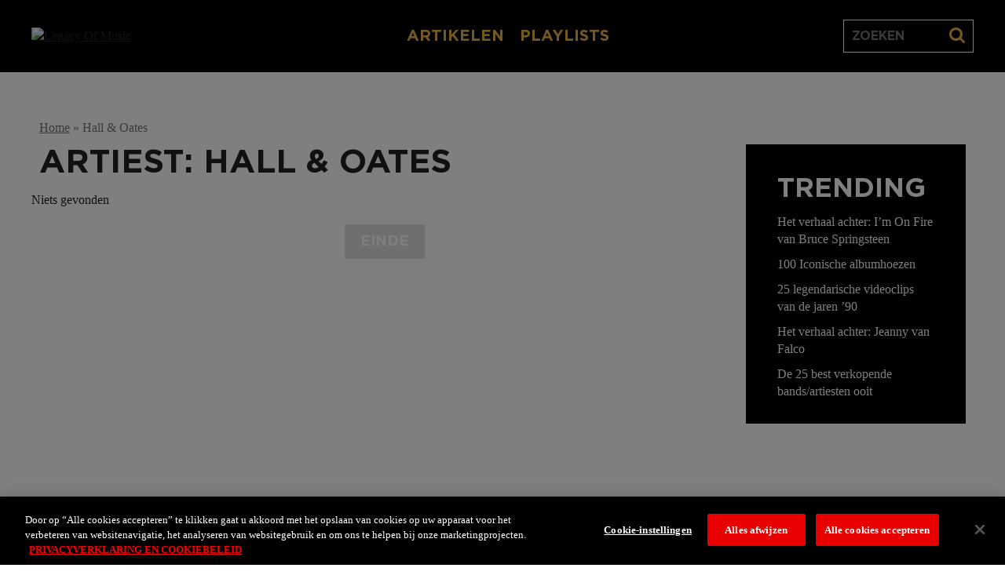

--- FILE ---
content_type: text/css
request_url: https://www.legacyofmusic.com/wp-content/themes/lom/assets/css/style.css
body_size: 7211
content:
ol ol ol,ol ol ol ol{padding:0 0 14px 16px}a,body,code,pre{color:#212121}:root,body,input,select,textarea{-moz-osx-font-smoothing:grayscale}.ulnone,ol,ul{list-style:none}.alm-load-more-btn,.alm-load-more-btn:hover,.btn,.btn:hover,.content-cats a:hover,.h3 a,.item-cnt a,.luisteren-item h3,.sb-trending a,.td-none-ul,.td-ul-none:hover{text-decoration:none}.alm-load-more-btn,.btn,.sb-genres a,blockquote,q{text-transform:uppercase}.comment-content img,.embed-container,.entry-content img,.widget img,embed,iframe,img,img.responsive,object{max-width:100%}.embed-container,.img-zoom,.slick-list{overflow:hidden}.img-zoom,.img-zoom img{-webkit-transform-style:preserve-3d}.img-zoom,.img-zoom img,.img-zoom:hover img{-webkit-backface-visibility:hidden;-moz-backface-visibility:hidden;-ms-backface-visibility:hidden}.h1,.h2,.h3,.h4,.h5,.h6,a,abbr,acronym,address,applet,article,aside,audio,b,big,blockquote,body,canvas,caption,center,cite,code,dd,del,details,dfn,div,dl,dt,em,embed,fieldset,figcaption,figure,footer,form,h1,h2,h3,h4,h5,h6,header,hgroup,html,i,iframe,img,ins,kbd,label,legend,li,mark,menu,nav,object,ol,output,p,pre,q,ruby,s,samp,section,small,span,strike,strong,sub,summary,sup,table,tbody,td,tfoot,th,thead,time,tr,tt,u,ul,var,video{margin:0;padding:0;border:0;font-size:100%;font:inherit;vertical-align:baseline}ol,ul{padding-left:14px}.block,.main-navigation li:hover>ul,.rwd-no,.slick-initialized .slick-slide,.slick-slide img,article,aside,details,figcaption,figure,footer,header,hgroup,menu,nav,section{display:block}blockquote:after,blockquote:before,q:after,q:before{content:"";content:none}table{border-collapse:collapse;border-spacing:0}.pointer,a[href],button,input[type=image],input[type=submit],label[for],select{cursor:pointer}hr{background-color:grey;color:grey;border:0;height:1px;margin-bottom:10px}@font-face{font-family:GothamBold88b3;src:url("../fonts/GothamBold88b3.eot");src:url("../fonts/GothamBold88b3.eot") format("embedded-opentype"),url("../fonts/GothamBold88b3.woff2") format("woff2"),url("../fonts/GothamBold88b3.woff") format("woff"),url("../fonts/GothamBold88b3.ttf") format("truetype"),url("../fonts/GothamBold88b3.svg#GothamBold88b3") format("svg")}:root,input,select,textarea{font-size:16px;font-weight:400;font-family:Georgia;line-height:140%;-webkit-font-smoothing:antialiased;font-smoothing:antialiased}.bold,.h5,b,h5,strong{font-weight:700}@media (min-width:320px) and (max-width:1199pxpx){:root,input,select,textarea{font-size:calc(16px + (16 - 16) * ((100vw - 320px) / (1199px - 320)))}}@media (min-width:1199pxpx){:root,input,select,textarea{font-size:16px}}.h1,h1{font-size:24px}.h2,h2{font-size:20px}.h3,h3{font-size:18px}.h4,h4{font-size:16px}.h5,h5{font-size:14px}.h6,h6{font-size:14px}@media screen and (min-width:320px){.h1,h1{font-size:calc(24px + 18 * ((100vw - 320px) / 879))}.h2,h2{font-size:calc(20px + 12 * ((100vw - 320px) / 879))}.h3,h3{font-size:calc(18px + 6 * ((100vw - 320px) / 879))}.h4,h4{font-size:calc(16px + 4 * ((100vw - 320px) / 879))}.h5,h5{font-size:calc(14px + 4 * ((100vw - 320px) / 879))}.h6,h6{font-size:calc(14px + 2 * ((100vw - 320px) / 879))}}@media screen and (min-width:1199px){.h1,h1{font-size:42px}.h2,h2{font-size:32px}.h3,h3{font-size:24px}.h4,h4{font-size:20px}.h5,h5{font-size:18px}.h6,h6{font-size:16px}}.h1,.h2,.h3,.h4,.h5,.h6,h1,h2,h3,h4,h5,h6{font-family:GothamBold88b3;text-transform:uppercase;clear:both;line-height:110%}.h1,.h2,h1,h2,p{margin-bottom:14px}.h2,h2{margin-bottom:2px}.h3,.h4,.h5,.h6,h3,h4,h5,h6{margin-bottom:0}.concerten-header .h1,.concerten-header h1,.home-releases-items .item-img,p:last-child{margin:0}.h2,p+h2{margin-top:28px}.ulnone,p.empty{margin:0;padding:0}p.empty{line-height:0}a{text-decoration:underline}a:active,a:focus,a:hover{text-decoration:none;-webkit-transition:.2s;-moz-transition:.2s;-ms-transition:.2s;-o-transition:.2s;transition:.2s}.italic,cite,em,i{font-style:italic}ol,ul{margin-bottom:22px}ul{list-style-type:disc}ol{list-style-type:decimal}ol ol{list-style:upper-alpha}ol ol ol{list-style:lower-roman}ol ol ol ol{list-style:lower-alpha}ol ol,ol ul,ul ol,ul ul{margin-bottom:0;padding:0 0 0 16px}sub,sup{font-size:70%;height:0;line-height:1;position:relative;vertical-align:baseline}sup{bottom:1ex}sub{top:.5ex}small{font-size:smaller}code,pre{font-family:consolas,courier,monospace;white-space:pre;background-color:#fff;border:1px solid #212121;padding:.5em;margin:20px 0}mark{padding:0 2px}blockquote,q{quotes:none;background:#373737;color:#fff;margin-left:-60px;margin-top:26px;margin-bottom:40px;font:italic 400 20px/26px Georgia;padding:10px 20px;border-left:10px solid #e30713}body{background:#fff;-webkit-font-smoothing:antialiased;font-smoothing:antialiased;text-rendering:optimizeLegibility;width:100%;min-height:100vh;display:flex;flex-direction:column}*{box-sizing:border-box;-moz-box-sizing:border-box}html{-webkit-text-size-adjust:100%;-ms-text-size-adjust:100%;height:100%}::selection{background:rgba(33,33,33,.1)}::moz-selection{background:rgba(33,33,33,.1)}.slick-list:focus,:focus{outline:0}.concerten-container .mix,.fadein,.nav-mobile,.rwd-yes,.shop-single-btn,.slick-arrow.slick-hidden,.slick-slide.slick-loading img{display:none}.alderlane{content:"Ontwerp website en webdevelopment (WordPress templates): © Alderlane, https://www.alderlane.ca/nl";flex:1 0 auto}.alm-load-more-btn,.btn{display:table;border:0}.btn-s{font:400 87.5%/100% GothamBold88b3;padding:9px 10px 7px}.alm-load-more-btn,.btn-m{font:400 112.5%/100% GothamBold88b3;padding:13px 20px}.btn-l{font:400 150%/100% GothamBold88b3;padding:13px 20px}.alm-load-more-btn,.btn-1{background:#e30713;color:#fff}.alm-load-more-btn:hover,.btn-1:hover,.content-cats a.categorie:hover{background:#ca0611;color:#fff}.btn-2{background:#e8b144;color:#fff}.btn-2:hover{background:#e5a82d;color:#fff}.btn-3{background:#212121;color:#fff}.breadcrumbs,.breadcrumbs a{color:#757575}.btn-3:hover{background:#2e2e2e;color:#fff}.page-container{padding:60px 0}.breadcrumbs-container{margin:0 10px}.breadcrumbs{margin-bottom:10px}.sb{padding-left:100px}.shop-extern{margin-bottom:30px;border:2px solid #e30713;padding:20px}.alm-load-more-btn,a img,img,img a{border:0}.sb-trending{background:#000;color:#fff;padding:40px 40px 20px;margin-bottom:40px}.h3,.sb-trending h3{color:#e8b144;font-size:212.5%;margin-bottom:16px}.sb-trending ul{list-style-type:none;padding:0;margin:0}.basic-yop-poll-container .basic-question-title,.sb-trending li{margin-bottom:10px}.sb-trending a{color:#fff}.footer-links a:hover,.h3 a:hover,.item-cnt a:hover,.luisteren-item h3,.sb-trending a:hover,.td-none-ul:hover,.td-ul-none{text-decoration:underline}.content-cats a,.footer-links a,.main-navigation a,.sb-genres a,.sb-genres a:hover{text-decoration:none}.artikelen-uitgelicht,.sb-genres,.sb-ook-leuk .item{margin-bottom:40px}.sb-genres a{background:#e30713;color:#fff;font:400 87.5%/100% GothamBold88b3;padding:8px 7px 6px;margin-right:5px;margin-top:5px;display:inline-block}.sb-genres a:hover{background:#ca0611;color:#fff}.sb-shop{background:#f4f4f4;margin-bottom:50px}.sb-shop-cnt{padding:25px}.h3,.sb-shop-cnt h3{font-size:212.5%;margin-bottom:4px}.sb-shop-cnt .btn{font-size:112.5%;padding-left:25px;position:relative;left:-25px}.sb-ook-leuk .h3.ook-leuk,.sb-ook-leuk h3.ook-leuk{text-align:right;color:#757575;margin-bottom:20px}.video-items{display:flex;flex-wrap:wrap;justify-content:space-between}.video-item{width:calc(100% / 2 - 20px)}.basic-yop-poll-container .basic-inner{padding:20px!important}.basic-yop-poll-container .basic-answer,.basic-yop-poll-container .basic-question,.basic-yop-poll-container .basic-vote{margin:0!important}.basic-yop-poll-container .basic-vote a{text-transform:uppercase!important;font:400 112.5%/100% GothamBold88b3!important;padding:13px 20px!important;background:#e30713!important;color:#fff!important}.footer-copyright,.footer-links a,.footer-nb h3,.h3,.main-navigation a{text-transform:uppercase}.basic-yop-poll-container .basic-vote a:hover{background:#ca0611!important;color:#fff!important}.basic-yop-poll-container .basic-answers-results .progress{margin-top:0!important}.embed-container{position:relative;padding-bottom:56.25%;height:auto;margin-bottom:40px}.embed-container embed,.embed-container iframe,.embed-container object{position:absolute;top:0;left:0;width:100%;height:100%}.cf:after,.cf:before,.slick-track:after,.slick-track:before{content:"";display:table}.cf:after,.slick-track:after{clear:both}.container-12{margin-left:auto;margin-right:auto;width:1200px}.grid-1,.grid-10,.grid-11,.grid-12,.grid-2,.grid-3,.grid-4,.grid-5,.grid-6,.grid-7,.grid-8,.grid-9{display:inline;float:left;margin-left:10px;margin-right:10px;min-height:1px}.grid-1{width:calc(100% / 12 * 1 - 20px)}.grid-2{width:calc(100% / 12 * 2 - 20px)}.grid-3{width:calc(100% / 12 * 3 - 20px)}.grid-4{width:calc(100% / 12 * 4 - 20px)}.grid-5{width:calc(100% / 12 * 5 - 20px)}.grid-6{width:calc(100% / 12 * 6 - 20px)}.grid-7{width:calc(100% / 12 * 7 - 20px)}.grid-8{width:calc(100% / 12 * 8 - 20px)}.grid-9{width:calc(100% / 12 * 9 - 20px)}.grid-10{width:calc(100% / 12 * 10 - 20px)}.grid-11{width:calc(100% / 12 * 11 - 20px)}.grid-12{width:calc(100% / 12 * 12 - 20px)}.icon{display:inline-block;color:#212121;width:1em;height:1em;fill:currentColor}.icon-sm{font-size:150%;color:#212121;margin-left:5px}.icon-sm:hover{color:rgba(33,33,33,.9)}img{-ms-interpolation-mode:bicubic}.size-full,.size-large,img[class*=align],img[class*=attachment-],img[class*=wp-image-]{height:auto}img.header-image,img.size-full,img.size-large,img.wp-post-image{max-width:100%;height:auto}.alignleft{float:left;margin:0 15px 30px 0}.alignright,[dir=rtl] .slick-slide{float:right}.aligncenter{display:block;margin:0 auto 30px}.alignright{margin:0 0 30px 15px}.alignnone{float:none;display:block;margin:0 0 30px}img.responsive{width:100%;height:auto}.wp-caption{max-width:100%!important;width:100%!important}.header-container{background:#000;padding:25px 0}.concert-row,.header{display:flex;align-items:center}.logo,.subfooter-logo{width:180px}.navigation{flex-grow:1}.main-navigation ul{display:flex;justify-content:center}.main-navigation li{display:block;position:relative;float:left}.main-navigation a{color:#e8b144;font:400 125%/40px GothamBold88b3;display:block;padding:0 10px}.main-navigation a:hover{text-decoration:none;color:#fff}.footer a,.h1,.h2,.home-luisteren-container .h1,.home-luisteren-container .h2,.home-luisteren-container .h3,.home-luisteren-container a,.home-luisteren-container h2,.home-luisteren-container h3,.home-releases-container h2,.main-navigation .current-menu-ancestor>a,.main-navigation .current-menu-item>a,.main-navigation .current-page-ancestor>a,.main-navigation .current-page-item>a,.main-navigation a:focus,.main-navigation li:hover>a,.single-artikelen li.nav-artikel a,.single-luisteren li.nav-luisteren a,.single-releases li.nav-release a,.subfooter a,.subfooter-sm .icon-sm:hover,.tax-artikel_categorie li.nav-artikel a,.tax-artikel_hoofdcategorie li.nav-artikel a,.tax-release_categorie li.nav-release a{color:#fff}.zoeken,.zoeken-mobile{border:1px solid #fff;padding:7px 10px}.zoeken input[type=search],.zoeken-mobile input[type=search]{width:120px;background:0 0;border:0;padding:0;margin:0;color:#fff;font:400 100%/100% GothamBold88b3;text-transform:uppercase;position:relative;top:-2px}.zoeken input[type=submit],.zoeken-mobile input[type=submit]{-webkit-appearance:none;-moz-appearance:none;border:0;padding:0;margin:0;background-image:url("[data-uri]");background-color:transparent;background-repeat:no-repeat;background-position:center;width:20px;height:20px;position:relative;top:2px}.subfooter{background:#000;color:#fff;padding:20px 0}.footer-cols,.subfooter-cols{display:flex}.subfooter-col-1{width:50%;padding-right:10px}.footer-col-2,.subfooter-col-2{width:50%;padding-left:10px}.subfooter-sm{display:flex;margin-left:50%;height:100%;align-items:center}.subfooter-sm .icon-sm{color:#e8b144;margin:0 10px 0 0;display:block}.home-artikelen-meer .item,.home-artikelen-meer .sb-trending,.home-releases-items .item{width:calc(100% / 4);margin:10px}.footer{background:#212121;color:#fff;padding:35px 0}.footer-col-1,.home-artikel-uitgelicht:first-child{padding-right:10px}.footer-col-1{width:50%;display:flex;flex-direction:column}.footer-nb h3,.h3{font:400 150%/100% GothamBold88b3;color:#fff;margin-bottom:14px}.footer-copyright{font:400 62.5%/14px GothamBold88b3;color:#fff;margin-top:auto}.footer-links{display:flex;flex-wrap:wrap}.footer-links span{display:block;width:50%}.footer-links a{width:50%;font-family:GothamBold88b3}.h1,.h2,.home h2{font-size:550%;line-height:90%}.home-meer{display:flex;align-items:center;justify-content:center}.home-artikelen-container{padding-bottom:70px}.home-artikelen-uitgelicht{display:flex;margin-bottom:50px}.home-artikel-uitgelicht{width:50%}.home-artikel-uitgelicht:last-child{padding-left:10px}.home-artikelen-meer{display:flex;margin:0 -10px 50px}.home-artikelen-meer .sb-trending{padding:30px 30px 20px}.home-luisteren-container,.home-releases-container{background:#212121;padding:70px 0}.home-releases-items{margin:0 -10px 50px}.home-releases-items .item{background:#fff}.home-releases-items .item-cnt{padding:20px}.home-luisteren-container .luisteren-item{width:calc(100% / 3);color:#fff}.home-concerten-container{background:#f4f4f4;padding:70px 0}.home-concerten-container .home-meer{justify-content:flex-start}.home-concerten{margin:0 0 50px}.home-nieuwsbrief-container{padding:70px 0;background:#000;color:#fff}.h1,.h2,.home-nieuwsbrief-container h2{color:#fff;margin-bottom:8px}.home-nieuwsbrief-container .btn{margin-top:30px}.home-shop-container{padding:70px 0 10px}.home-shop-cols{display:flex;justify-content:space-evenly}.home-shop-col-1{width:calc(100% / 3 * 1);padding-right:50px;display:flex;flex-direction:column;justify-content:center}.h3,.home-shop-col-1 h3{font-size:212.5%}.content-cats a,.controls input[type=text]{font:400 87.5%/100% GothamBold88b3;text-transform:uppercase}.h1,.h2,.home-shop-col-1 h2{margin-bottom:8px}.home-shop-col-1 .btn{margin-top:32px}.home-shop-col-2-3{width:calc(100% / 3 * 2);display:flex}.home-shop-col-2{width:calc(100% / 2);padding-right:10px}.home-shop-col-3{width:calc(100% / 2);padding-left:10px}.slick-slider{position:relative;display:block;box-sizing:border-box;-webkit-touch-callout:none;-webkit-user-select:none;-khtml-user-select:none;-moz-user-select:none;-ms-user-select:none;user-select:none;-ms-touch-action:pan-y;touch-action:pan-y;-webkit-tap-highlight-color:transparent}.slick-list,.slick-track{position:relative;display:flex}.slick-list{margin:0;padding:0}.slick-list.dragging{cursor:pointer;cursor:hand}.slick-slider .slick-list,.slick-slider .slick-track{-webkit-transform:translate3d(0,0,0);-moz-transform:translate3d(0,0,0);-ms-transform:translate3d(0,0,0);-o-transform:translate3d(0,0,0);transform:translate3d(0,0,0)}.slick-track{left:0;top:0;margin-left:auto;margin-right:auto}.slick-loading .slick-slide,.slick-loading .slick-track{visibility:hidden}.slick-slide{float:left;height:100%;min-height:1px;display:none}.slick-slide.dragging img{pointer-events:none}.slick-vertical .slick-slide{display:block;height:auto;border:1px solid transparent}.slick-next,.slick-prev{border:0;position:absolute;top:calc(50% - 28px);z-index:100;width:36px;height:56px;padding:0;background-color:transparent;background-repeat:no-repeat;background-position:center;background-size:100%;text-indent:100vw;overflow:hidden}.concert,.content-cnt{border-bottom:1px solid #212121}.slick-next:hover,.slick-prev:hover{opacity:.8}.slick-prev{background-image:url("[data-uri]");left:-45px}.slick-next{background-image:url("[data-uri]");right:-45px}.content-img,.item-img{position:relative;margin-bottom:15px}.content-cats-top,.item-cats{position:absolute;left:0;bottom:0}.content-cats a{color:#fff;padding:8px 7px 6px;margin-right:1px;margin-top:1px;display:inline-block}.content-cats a.categorie{background:#e30713}.content-cats a.genre{background:#000}.content-cats a.genre:hover{background:#0d0d0d;color:#fff}.content-data{font:400 75%/100% GothamBold88b3;text-transform:uppercase;margin-bottom:50px}.content-cats-bottom,.content-cnt,.content-terug,.luisteren-playlist,.reacties{margin-bottom:20px}.content-data span{margin-right:10px}.content-data span span{color:#757575;margin:0}.reacties{padding:30px;background:#f4f4f4}.img-zoom img{transition:.2s ease-in;filter:brightness(1);-webkit-filter:brightness(1);-moz-filter:brightness(1);-o-filter:brightness(1);-ms-filter:brightness(1);-webkit-transition:.2s ease-in;-moz-transition:.2s ease-in;-ms-transition:.2s ease-in;-o-transition:.2s ease-in}.img-zoom:hover img{transform:scale(1.05);transform-origin:50% 50%;filter:brightness(1.1);-webkit-filter:brightness(1.1);-moz-filter:brightness(1.1);-o-filter:brightness(1.1);-ms-filter:brightness(1.1);-webkit-transition:.2s ease-in;-moz-transition:.2s ease-in;-ms-transition:.2s ease-in;-o-transition:.2s ease-in;transition:.2s ease-in;-webkit-transform-style:preserve-3d}.alm-reveal,.luisteren-items{display:flex;flex-wrap:wrap;margin:0 -10px}.alm-reveal .item{width:calc(100% / 4);padding:10px}.archive .alm-reveal .item,.search-results .alm-reveal .item{width:calc(100% / 3)}.archive-description{margin-bottom:30px}.alm-btn-wrap{margin-top:20px;display:flex;justify-content:center}.alm-load-more-btn.done{background:#636363;opacity:.2}.alm-load-more-btn.done:hover{cursor:not-allowed}.luisteren-item{width:calc(100% / 2);padding:10px;margin-bottom:20px}.luisteren-item .embed-container{margin:30px 0;min-height:40vh}.luisteren-item .embed-container iframe,.luisteren-playlist iframe{border-radius:0!important}.concert{padding-bottom:5px;margin-bottom:5px;width:100%}.concert:last-child{border:0;margin:0}.concert-datum{width:160px;flex-basis:15%}.concert-artiest{font-weight:700;flex-basis:45%;flex-grow:1}.concert-locatie{flex-basis:30%}.concert-tickets{margin-left:auto}.concerten-container .fail-message{opacity:0;height:0;pointer-events:none;-webkit-transition:150ms;-moz-transition:150ms;transition:150ms}.concerten-container .fail-message span{display:block;margin-bottom:10px}.concerten-container .fail-message:before{content:"";display:inline-block;vertical-align:middle;height:100%}.concerten-container.fail .fail-message{opacity:1;pointer-events:auto}.concerten-header{display:flex;justify-content:space-between;margin-bottom:20px}.concert-filter{background:#e9e9e9;display:flex;align-items:center}.concert-filter svg{fill:#757575;width:23px;height:auto;margin-left:15px}.controls input[type=text]{border:0;margin:0;background:0 0;padding:12px 20px 8px 10px;width:270px}@media only screen and (min-width:960px) and (max-width:1199px){blockquote,q{margin-left:0}.page-container{padding:30px 0}.sb{padding:0}.sb-trending{padding:25px 25px 15px},.sb-ook-leuk .h3.ook-leuk,.sb-ook-leuk h3.ook-leuk{font-size:150%}.video-item{width:calc(100% / 2 - 10px)}.container-12{width:960px}.header-container{padding:15px 0}.header{padding:0 10px}.logo,.subfooter-logo{width:140px}.main-navigation a{font-size:110%}.footer-col-1,.subfooter-col-1{padding-left:10px}.footer-col-2,.subfooter-col-2{padding-right:10px}.h1,.h2,.home h2{font-size:380%}.slick-prev{left:20px}.slick-next{right:20px}}@media only screen and (min-width:720px) and (max-width:959px){.page-container{padding:30px 0}.sb{padding:0}.sb-shop-cnt,.sb-trending{padding:15px}.h3,.sb-shop h3,.sb-trending h3{font-size:140%}.sb-trending{margin-bottom:20px}.sb-shop-cnt .btn{padding-left:15px;left:-15px}.sb-ook-leuk .h3.ook-leuk,.sb-ook-leuk h3.ook-leuk{font-size:150%}.container-12{width:720px}.header-container{padding:15px 0}.header{padding:0 10px}.logo,.subfooter-logo{width:140px}.footer-col-1,.subfooter-col-1{padding-left:10px}.footer-col-2,.subfooter-col-2{padding-right:10px}.h1,.h2,.home h2{font-size:450%}.h3,.home .sb-trending h3{font-size:212.5%}.home-artikelen-meer .item{width:calc(100% / 3 - 20px);margin:10px}.home-artikelen-meer .sb-trending{width:100%;margin:10px 10px 0;padding:30px 30px 20px}.concert-datum{flex-basis:20%}}@media only screen and (max-width:959px){.icon-bars,span#showRightPush.active .icon-bars:hover{color:#fff;fill:#fff;stroke:#212121}blockquote,q{margin-left:0}.nav-mobile,.sm-mobile svg{display:block}.sm-mobile,.zoeken-mobile .search-form{display:flex}.icon-bars{font-size:24px;stroke-width:5px;paint-order:stroke}.icon-bars:hover,span#showRightPush.active .icon-bars{color:#e8b144;fill:#e8b144;stroke:#212121}span#showRightPush{position:fixed;top:20px;right:20px;z-index:10000}span#showRightPush:hover{cursor:pointer}.nav-mobile-header{padding:15px 20px;position:relative}.logo,.logo-mobile{width:140px}.subnav-mobile{position:absolute;right:22px;bottom:15px}.subnav-mobile .icon{color:#636363}.subnav-mobile .icon:hover{color:#212121}.nav-mobile-nav{padding:0 20px;margin-bottom:20px}.sm-mobile{margin-bottom:20px;padding:0 20px 0 15px}.sm-mobile .icon-sm{font-size:24px;color:#fff;margin:0 10px 0 0}.sm-mobile .icon-sm:hover{color:#e8b144}.nav-mobile-footer{margin-top:auto;padding:20px}.zoeken-mobile{padding:10px 10px 7px;margin-bottom:20px}.zoeken-mobile input[type=search]{width:unset;flex-grow:1}.zoeken-mobile input[type=submit]{top:-2px}.cbp-spmenu .nav-mobile-nav .current-menu-ancestor>a,.cbp-spmenu .nav-mobile-nav .current-menu-item>a,.cbp-spmenu .nav-mobile-nav .current-page-ancestor>a,.cbp-spmenu .nav-mobile-nav .current-page-item>a,.cbp-spmenu .nav-mobile-nav .current_page_item>a,.cbp-spmenu .nav-mobile-nav a:focus,.cbp-spmenu .nav-mobile-nav li:hover>a,.nb-mobile{color:#fff}.h3,.nb-mobile h3{margin-bottom:10px}.cbp-spmenu{position:fixed;-webkit-transition:.3s;-moz-transition:.3s;transition:.3s}.cbp-spmenu li.menu-item-has-children,.cbp-spmenu-push{position:relative}.cbp-spmenu ul.sub-menu,.navigation,.sm,.zoeken{display:none}.cbp-spmenu .nav-mobile-nav ul{padding:0;list-style-type:none}.cbp-spmenu .nav-mobile-nav ul.sub-menu{padding-left:20px}.cbp-spmenu .nav-mobile-nav ul.sub-menu a{padding:8px 0 4px}.cbp-spmenu .nav-mobile-nav a{color:#e8b144;text-transform:uppercase;display:block;text-decoration:none;padding:10px 0;font:400 20px/100% GothamBold88b3}.cbp-spmenu .nav-mobile-nav a:hover{text-decoration:none}.cbp-spmenu-vertical{width:80vw;height:100%;top:0;z-index:9999;background:#000;display:flex;flex-direction:column}.cbp-spmenu-right{right:-80vw}.cbp-spmenu-right.cbp-spmenu-open{right:0}.cbp-spmenu-push{overflow-x:hidden;right:0;left:0;-webkit-transition:.8s;-moz-transition:.8s;transition:.8s}.cbp-spmenu-push-toleft{left:-80vw;height:100%;overflow:hidden}.cbp-spmenu-push-toleft .alderlane,.cbp-spmenu-push-toleft .footer{opacity:.2}.cbp-spmenu-push-toleft .logo{opacity:0}.alm-reveal .item,.archive .alm-reveal .item,.search-results .alm-reveal .item{width:calc(100% / 2)}.video-item{width:100%}.header-container{padding:15px 0}.home-artikelen-meer{flex-wrap:wrap}.home-shop-col-1{width:50%;padding:0}.home-shop-col-2-3{width:50%;flex-direction:column;padding-left:50px}.home-shop-col-2,.home-shop-col-3{width:100%;padding:0}.home-shop-col-2{margin-bottom:20px}.slick-prev{left:20px}.slick-next{right:20px}.alm-reveal .item{padding:10px}}@media only screen and (max-width:959px) and (max-height:26.375em){.cbp-spmenu-vertical{font-size:90%;width:190px}.cbp-spmenu-left,.cbp-spmenu-push-toleft{left:-190px}.cbp-spmenu-right{right:-190px}.cbp-spmenu-push-toright{left:190px}}@media only screen and (max-width:719px){.alderlane,.footer-container{min-width:320px}.rwd-yes{display:block}.home-luisteren-container .luisteren-item:last-child,.rwd-no{display:none}.page-container{padding:20px 0}.sb{padding:0;margin-top:40px}.shop-extern{margin-top:30px}.sb-trending{margin-top:20px;margin-bottom:20px;padding:25px 25px 20px}.container-12{width:90%}.grid-1,.grid-10,.grid-11,.grid-12,.grid-2,.grid-3,.grid-4,.grid-5,.grid-6,.grid-7,.grid-8,.grid-9{width:100%;margin-left:0;margin-right:0}.icon-sm{font-size:32px;margin:0 5px}.subfooter-logo{width:140px}.luisteren-item .embed-container,.subfooter-sm{margin:0}.footer-col-1,.footer-nb{margin-bottom:20px}.concerten-header,.footer-cols,.footer-links{flex-direction:column}.footer-col-1{width:100%;padding:0}.footer-col-2{width:100%;padding:0}.footer-links a,.luisteren-item{width:100%}.footer-links span{margin-top:4px;width:100%;line-height:120%}.h1,.h2,.home h2{font-size:250%}.h3,.home .sb-trending h3{font-size:212.5%}.home-artikelen-container{padding:10px 0 30px}.home-artikelen-uitgelicht{flex-direction:column;margin:0}.home-artikel-uitgelicht{width:100%;margin-bottom:20px}.home-artikel-uitgelicht:first-child,.home-artikel-uitgelicht:last-child{padding:0}.home-artikelen-meer{margin:0 -10px 20px}.home-artikelen-meer .item{width:calc(100% / 2 - 20px);margin:10px}.home-artikelen-meer .sb-trending{width:calc(100% / 2 - 20px);margin:10px 10px 0;padding:20px}.h3,.home-artikelen-meer .sb-trending h3{font-size:150%}.home-luisteren-container .luisteren-item{width:calc(100% / 2)}.home-concerten-container,.home-luisteren-container,.home-nieuwsbrief-container,.home-releases-container{padding:30px 0}.home-shop-container{padding:30px 0 10px}.h3,.home-shop-col-1 h3{font-size:120%;margin-bottom:2px}.home-shop-col-2-3{padding-left:20px}.content-data{position:relative}.content-data span{display:block;margin-bottom:10px}.shop-single-btn{display:block;position:absolute;right:0;top:0}.concert-filter{margin-top:20px}.concert-filter svg{margin-left:8px}.concert{padding-bottom:10px;margin-bottom:10px}.concert-row{flex-direction:column;align-items:flex-start}.concert-artiest,.concert-datum,.concert-locatie,.concert-tickets{width:100%;flex-basis:100%}.concert-tickets{margin:4px 0 0}} .reacties .h3{color:#000;}

--- FILE ---
content_type: application/javascript
request_url: https://cdn.cookielaw.org/consent/f4359daa-e6d9-46e1-8b78-2bb23d70ef71/OtAutoBlock.js
body_size: 6563
content:
(function(){function q(a){var c=[],b=[],e=function(f){for(var g={},h=0;h<u.length;h++){var d=u[h];if(d.Tag===f){g=d;break}var l=void 0,k=d.Tag;var C=(k=-1!==k.indexOf("http:")?k.replace("http:",""):k.replace("https:",""),-1!==(l=k.indexOf("?"))?k.replace(k.substring(l),""):k);if(f&&(-1!==f.indexOf(C)||-1!==d.Tag.indexOf(f))){g=d;break}}return g}(a);return e.CategoryId&&(c=e.CategoryId),e.Vendor&&(b=e.Vendor.split(":")),!e.Tag&&D&&(b=c=function(f){var g=[],h=function(d){var l=document.createElement("a");
return l.href=d,-1!==(d=l.hostname.split(".")).indexOf("www")||2<d.length?d.slice(1).join("."):l.hostname}(f);return g=v.some(function(d){return d===h})?["C0004"]:g}(a)),{categoryIds:c,vsCatIds:b}}function w(a){return!a||!a.length||(a&&window.OptanonActiveGroups?a.every(function(c){return-1!==window.OptanonActiveGroups.indexOf(","+c+",")}):void 0)}function m(a,c){void 0===c&&(c=null);var b=window,e=b.OneTrust&&b.OneTrust.IsVendorServiceEnabled;b=e&&b.OneTrust.IsVendorServiceEnabled();return"Categories"===
r||"All"===r&&e&&!b?w(a):("Vendors"===r||"All"===r&&e&&b)&&w(c)}function n(a){a=a.getAttribute("class")||"";return-1!==a.indexOf("optanon-category")||-1!==a.indexOf("ot-vscat")}function p(a){return a.hasAttribute("data-ot-ignore")}function x(a,c,b){void 0===b&&(b=null);var e=a.join("-"),f=b&&b.join("-"),g=c.getAttribute("class")||"",h="",d=!1;a&&a.length&&-1===g.indexOf("optanon-category-"+e)&&(h=("optanon-category-"+e).trim(),d=!0);b&&b.length&&-1===g.indexOf("ot-vscat-"+f)&&(h+=" "+("ot-vscat-"+
f).trim(),d=!0);d&&c.setAttribute("class",h+" "+g)}function y(a,c,b){void 0===b&&(b=null);var e;a=a.join("-");b=b&&b.join("-");return-1===c.indexOf("optanon-category-"+a)&&(e=("optanon-category-"+a).trim()),-1===c.indexOf("ot-vscat-"+b)&&(e+=" "+("ot-vscat-"+b).trim()),e+" "+c}function z(a){var c,b=q(a.src||"");(b.categoryIds.length||b.vsCatIds.length)&&(x(b.categoryIds,a,b.vsCatIds),m(b.categoryIds,b.vsCatIds)||(a.type="text/plain"),a.addEventListener("beforescriptexecute",c=function(e){"text/plain"===
a.getAttribute("type")&&e.preventDefault();a.removeEventListener("beforescriptexecute",c)}))}function A(a){var c=a.src||"",b=q(c);(b.categoryIds.length||b.vsCatIds.length)&&(x(b.categoryIds,a,b.vsCatIds),m(b.categoryIds,b.vsCatIds)||(a.removeAttribute("src"),a.setAttribute("data-src",c)))}var u=JSON.parse('[{"Tag":"https://www.youtube.com/embed/Fj6MjDFD1Kw","CategoryId":["C0004"],"Vendor":null},{"Tag":"https://open.spotify.com/embed/track/5U1UqrvzDDj22eyFocTtmr","CategoryId":["C0004"],"Vendor":null},{"Tag":"https://open.spotify.com/embed/playlist/37i9dQZF1DWU0PtgYcHlPz","CategoryId":["C0004"],"Vendor":null},{"Tag":"https://open.spotify.com/embed/playlist/50S2K2qNTho1MXBBqb0bLQ","CategoryId":["C0004"],"Vendor":null},{"Tag":"https://open.spotify.com/embed/playlist/37i9dQZF1DZ06evO145Py0","CategoryId":["C0004"],"Vendor":null},{"Tag":"https://open.spotify.com/embed/album/70lmOB30JYEBL0tXNfAlA6","CategoryId":["C0004"],"Vendor":null},{"Tag":"https://open.spotify.com/embed/playlist/7i9qPBcuLq31lLFr8wfXgt","CategoryId":["C0004"],"Vendor":null},{"Tag":"https://open.spotify.com/embed/album/5B4PYA7wNN4WdEXdIJu58a","CategoryId":["C0004"],"Vendor":null},{"Tag":"https://open.spotify.com/embed/playlist/5bxcjrqJZ5XZUHTOuqb5kU","CategoryId":["C0004"],"Vendor":null},{"Tag":"https://open.spotify.com/embed/playlist/37i9dQZF1DZ06evO0sotPO","CategoryId":["C0004"],"Vendor":null},{"Tag":"https://www.youtube.com/embed/ZXeFnfqbh8w","CategoryId":["C0004"],"Vendor":null},{"Tag":"https://open.spotify.com/embed/playlist/0IEqHTGpp1cM6ZdwV67sAI","CategoryId":["C0004"],"Vendor":null},{"Tag":"https://open.spotify.com/embed/playlist/0H7WedYbxtkvT7Wq1BBkTE","CategoryId":["C0004"],"Vendor":null},{"Tag":"https://open.spotify.com/embed/playlist/37i9dQZF1DZ06evO170LJe","CategoryId":["C0004"],"Vendor":null},{"Tag":"https://www.youtube.com/embed/SFEewD4EVwU","CategoryId":["C0004"],"Vendor":null},{"Tag":"https://open.spotify.com/embed/playlist/16XAKxVMpGhvRT7np3bZgc","CategoryId":["C0004"],"Vendor":null},{"Tag":"https://open.spotify.com/embed/album/58NXIEYqmq5dQHg9nV9duM","CategoryId":["C0004"],"Vendor":null},{"Tag":"https://www.youtube.com/embed/z2-82K5P__Q","CategoryId":["C0004"],"Vendor":null},{"Tag":"https://www.youtube.com/embed/8gFCW3PHBws","CategoryId":["C0004"],"Vendor":null},{"Tag":"https://www.youtube.com/embed/UG3VcCAlUgE","CategoryId":["C0004"],"Vendor":null},{"Tag":"https://www.youtube.com/embed/Cv6tuzHUuuk","CategoryId":["C0004"],"Vendor":null},{"Tag":"https://www.youtube.com/embed/4fndeDfaWCg","CategoryId":["C0004"],"Vendor":null},{"Tag":"https://open.spotify.com/embed/playlist/37i9dQZF1DX50yT1VeARvT","CategoryId":["C0004"],"Vendor":null},{"Tag":"https://www.youtube.com/embed/Zi_XLOBDo_Y","CategoryId":["C0004"],"Vendor":null},{"Tag":"https://www.youtube.com/embed/P8JEm4d6Wu4","CategoryId":["C0004"],"Vendor":null},{"Tag":"https://www.youtube.com/embed/fMW5FwlBXWg","CategoryId":["C0004"],"Vendor":null},{"Tag":"https://open.spotify.com/embed/album/2pxi0viYZhGMU6nlFAzJcu","CategoryId":["C0004"],"Vendor":null},{"Tag":"https://open.spotify.com/embed/playlist/7tPE5ekVKwsl5bHKg31jSH","CategoryId":["C0004"],"Vendor":null},{"Tag":"https://open.spotify.com/embed/playlist/0cI2ZGloqkkISXypDGQVuf","CategoryId":["C0004"],"Vendor":null},{"Tag":"https://www.youtube.com/embed/R2gdC99R93A","CategoryId":["C0004"],"Vendor":null},{"Tag":"https://open.spotify.com/embed/album/4XJaXh57G3rZtAzqeVZSfn","CategoryId":["C0004"],"Vendor":null},{"Tag":"https://www.youtube.com/embed/fjyTCSirZrY","CategoryId":["C0004"],"Vendor":null},{"Tag":"https://open.spotify.com/embed/playlist/35XmTzZtVQQRQ7CGSHdxtP","CategoryId":["C0004"],"Vendor":null},{"Tag":"https://open.spotify.com/embed/playlist/1rqfUOM7dVvfSQ9TIT1fu5","CategoryId":["C0004"],"Vendor":null},{"Tag":"https://www.youtube.com/embed/lHDjDU3VTlE","CategoryId":["C0004"],"Vendor":null},{"Tag":"https://googleads.g.doubleclick.net/pagead/viewthroughconversion/716855806/","CategoryId":["C0004"],"Vendor":null},{"Tag":"https://open.spotify.com/embed/playlist/3XRsLcOyggVStB87R9JHxn","CategoryId":["C0004"],"Vendor":null},{"Tag":"https://open.spotify.com/embed/album/44Jg8c04OLxA7nH6xbuoXo","CategoryId":["C0004"],"Vendor":null},{"Tag":"https://open.spotify.com/embed/playlist/2kvR6it7AV0UoavOtuMjuf","CategoryId":["C0004"],"Vendor":null},{"Tag":"https://www.youtube.com/embed/UbxUSsFXYo4","CategoryId":["C0004"],"Vendor":null},{"Tag":"https://open.spotify.com/embed/playlist/4NcIio0rddjdskrRl1UIn3","CategoryId":["C0004"],"Vendor":null},{"Tag":"https://www.youtube.com/embed/N7FKAhIVD80","CategoryId":["C0004"],"Vendor":null},{"Tag":"https://open.spotify.com/embed/album/3oi9yHjFt6CF1Pi7IyRV31","CategoryId":["C0004"],"Vendor":null},{"Tag":"https://open.spotify.com/embed/playlist/37i9dQZF1DWZAkrucRF6Gq","CategoryId":["C0004"],"Vendor":null},{"Tag":"https://open.spotify.com/embed/album/3HkEkzu2j9K4c57uDvtqi3","CategoryId":["C0004"],"Vendor":null},{"Tag":"https://www.youtube.com/embed/JLvFbBR4XOg","CategoryId":["C0004"],"Vendor":null},{"Tag":"https://www.youtube.com/embed/E9-2sBo1T5s","CategoryId":["C0004"],"Vendor":null},{"Tag":"https://www.youtube.com/embed/zqNTltOGh5c","CategoryId":["C0004"],"Vendor":null},{"Tag":"https://open.spotify.com/embed/playlist/37i9dQZF1DX8f6VxHEcGCN","CategoryId":["C0004"],"Vendor":null},{"Tag":"https://open.spotify.com/embed/album/2ZxjVJSCfp2JYiN2Vrd7k6","CategoryId":["C0004"],"Vendor":null},{"Tag":"https://open.spotify.com/embed/album/1FyNZvJ6MHO01kl3ySMPdc","CategoryId":["C0004"],"Vendor":null},{"Tag":"https://open.spotify.com/embed/playlist/7xlDwVQTzgBlBJrWYg8UHk","CategoryId":["C0004"],"Vendor":null},{"Tag":"https://open.spotify.com/embed/playlist/37i9dQZF1DZ06evO0cnfP0","CategoryId":["C0004"],"Vendor":null},{"Tag":"https://open.spotify.com/embed/album/6jWde94ln40epKIQCd8XUh","CategoryId":["C0004"],"Vendor":null},{"Tag":"https://open.spotify.com/embed/playlist/37i9dQZF1DZ06evO3pcYKs","CategoryId":["C0004"],"Vendor":null},{"Tag":"https://www.youtube.com/embed/Qq4j1LtCdww","CategoryId":["C0004"],"Vendor":null},{"Tag":"https://www.youtube.com/embed/NMNgbISmF4I","CategoryId":["C0004"],"Vendor":null},{"Tag":"https://open.spotify.com/embed/playlist/2JRXnerNyzSs7W7eOpYvU3","CategoryId":["C0004"],"Vendor":null},{"Tag":"https://open.spotify.com/embed/album/2JmfwvRDitJlTUoLCkp61z","CategoryId":["C0004"],"Vendor":null},{"Tag":"https://www.youtube.com/embed/AzaTyxMduH4","CategoryId":["C0004"],"Vendor":null},{"Tag":"https://open.spotify.com/embed/playlist/4flRtDQURxL6P5CtLlPLtU","CategoryId":["C0004"],"Vendor":null},{"Tag":"https://www.youtube.com/embed/pv-XrJkUKY0","CategoryId":["C0004"],"Vendor":null},{"Tag":"https://www.youtube.com/embed/Nh6ZAZI06DM","CategoryId":["C0004"],"Vendor":null},{"Tag":"https://open.spotify.com/embed/playlist/37i9dQZF1DWYV2ImKlnbWK","CategoryId":["C0004"],"Vendor":null},{"Tag":"https://www.googletagmanager.com/gtag/js","CategoryId":["C0002"],"Vendor":null},{"Tag":"https://www.facebook.com/tr/","CategoryId":["C0004"],"Vendor":null},{"Tag":"https://open.spotify.com/embed/album/5mi6IbVDNVKpOO702ejPn6","CategoryId":["C0004"],"Vendor":null},{"Tag":"https://open.spotify.com/embed/album/3eFFfYM3KHrxhq09LDFUiG","CategoryId":["C0004"],"Vendor":null},{"Tag":"https://open.spotify.com/embed/playlist/3MdlWNCnTEGJDPxBlds5Dw","CategoryId":["C0004"],"Vendor":null},{"Tag":"https://www.youtube.com/embed/BAeIskxCnSc","CategoryId":["C0004"],"Vendor":null},{"Tag":"https://www.youtube.com/embed/bnVUHWCynig","CategoryId":["C0004"],"Vendor":null},{"Tag":"https://open.spotify.com/embed/playlist/4FtpuJQzyjtQZ1LZ4xfYV7","CategoryId":["C0004"],"Vendor":null},{"Tag":"https://open.spotify.com/embed/playlist/37i9dQZF1DZ06evO2UV7La","CategoryId":["C0004"],"Vendor":null},{"Tag":"https://www.youtube.com/embed/VMUz2TNMvL0","CategoryId":["C0004"],"Vendor":null},{"Tag":"https://open.spotify.com/embed/playlist/37i9dQZF1DZ06evO4gImLC","CategoryId":["C0004"],"Vendor":null},{"Tag":"https://open.spotify.com/embed/album/2u30gztZTylY4RG7IvfXs8","CategoryId":["C0004"],"Vendor":null},{"Tag":"https://open.spotify.com/embed/playlist/5DSH3KEuGZiqjBVP0sdd2s","CategoryId":["C0004"],"Vendor":null},{"Tag":"https://open.spotify.com/embed/album/4Yq1cfhJVXj7y6aEdaeksm","CategoryId":["C0004"],"Vendor":null},{"Tag":"https://www.youtube.com/embed/sQgd6MccwZc","CategoryId":["C0004"],"Vendor":null},{"Tag":"https://open.spotify.com/embed/show/3symIp74bMtj9EjzdgGkVA","CategoryId":["C0004"],"Vendor":null},{"Tag":"https://open.spotify.com/embed/playlist/37i9dQZF1DX6GiJlVeD6Ou","CategoryId":["C0004"],"Vendor":null},{"Tag":"https://open.spotify.com/embed/track/12LiUnumZMkhKJxhiivVXW","CategoryId":["C0004"],"Vendor":null},{"Tag":"https://open.spotify.com/embed/album/4u1LXToDGOdhDDf4c9zeqb","CategoryId":["C0004"],"Vendor":null},{"Tag":"https://www.youtube.com/embed/ExAM8D7cfbI","CategoryId":["C0004"],"Vendor":null},{"Tag":"https://www.youtube.com/embed/cOVUiqTN6eY","CategoryId":["C0004"],"Vendor":null},{"Tag":"https://www.youtube.com/embed/dluHzQhLcME","CategoryId":["C0004"],"Vendor":null},{"Tag":"https://open.spotify.com/embed/playlist/37i9dQZF1DZ06evO2WRi8g","CategoryId":["C0004"],"Vendor":null},{"Tag":"https://open.spotify.com/embed/playlist/37i9dQZF1DZ06evO1E9Idi","CategoryId":["C0004"],"Vendor":null},{"Tag":"https://open.spotify.com/embed/playlist/37i9dQZF1DX2MWC0R8IwhB","CategoryId":["C0004"],"Vendor":null},{"Tag":"https://open.spotify.com/embed/playlist/37i9dQZF1DZ06evO1T5zSU","CategoryId":["C0004"],"Vendor":null},{"Tag":"https://open.spotify.com/embed/album/2lBE8cmnrkKDvCOPhPVTNe","CategoryId":["C0004"],"Vendor":null},{"Tag":"https://www.youtube.com/embed/Gs069dndIYk","CategoryId":["C0004"],"Vendor":null},{"Tag":"https://open.spotify.com/embed/playlist/0h5xTXvziuxrU5P9790RQ8","CategoryId":["C0004"],"Vendor":null},{"Tag":"https://www.youtube.com/embed/FFOzayDpWoI","CategoryId":["C0004"],"Vendor":null},{"Tag":"https://open.spotify.com/embed/playlist/37i9dQZF1DX7F7SW1hU3P6","CategoryId":["C0004"],"Vendor":null},{"Tag":"https://www.youtube.com/embed/pojL_35QlSI","CategoryId":["C0004"],"Vendor":null},{"Tag":"https://open.spotify.com/embed/playlist/37i9dQZF1DXcw2d6L7MOvs","CategoryId":["C0004"],"Vendor":null},{"Tag":"https://www.youtube.com/embed/1TO48Cnl66w","CategoryId":["C0004"],"Vendor":null},{"Tag":"https://open.spotify.com/embed/playlist/37i9dQZF1DZ06evO1YSYO4","CategoryId":["C0004"],"Vendor":null},{"Tag":"https://open.spotify.com/embed/artist/0lZoBs4Pzo7R89JM9lxwoT","CategoryId":["C0004"],"Vendor":null},{"Tag":"https://www.youtube.com/embed/-qgpewMCVjs","CategoryId":["C0004"],"Vendor":null},{"Tag":"https://www.youtube.com/embed/3bjwGJOE5VM","CategoryId":["C0004"],"Vendor":null},{"Tag":"https://www.youtube.com/embed/O0jBwk71Qcw","CategoryId":["C0004"],"Vendor":null},{"Tag":"https://www.youtube.com/embed/HDA4pKe3pZ8","CategoryId":["C0004"],"Vendor":null},{"Tag":"https://open.spotify.com/embed/playlist/37i9dQZF1DWWm77sje6VSB","CategoryId":["C0004"],"Vendor":null},{"Tag":"https://open.spotify.com/embed/playlist/37i9dQZF1DZ06evO43F97r","CategoryId":["C0004"],"Vendor":null},{"Tag":"https://open.spotify.com/embed/playlist/6BJmms1ingN9r8KqHmPH8U","CategoryId":["C0004"],"Vendor":null},{"Tag":"https://www.youtube.com/embed/O7w765-TbjY","CategoryId":["C0004"],"Vendor":null},{"Tag":"https://www.google-analytics.com/analytics.js","CategoryId":["C0002"],"Vendor":null},{"Tag":"https://open.spotify.com/embed/album/5devPxQnSKVF2Ed0CVwQZh","CategoryId":["C0004"],"Vendor":null},{"Tag":"https://open.spotify.com/embed/album/7iwS1r6JHYJe9xpPjzmWqD","CategoryId":["C0004"],"Vendor":null},{"Tag":"https://open.spotify.com/embed/playlist/37i9dQZF1DZ06evO1Ljg6k","CategoryId":["C0004"],"Vendor":null},{"Tag":"https://open.spotify.com/embed/playlist/37i9dQZF1DZ06evO1dKt1e","CategoryId":["C0004"],"Vendor":null},{"Tag":"https://open.spotify.com/embed/playlist/1ihABpOAmMgUWM7tpHTObt","CategoryId":["C0004"],"Vendor":null},{"Tag":"https://www.youtube.com/embed/PIb6AZdTr-A","CategoryId":["C0004"],"Vendor":null},{"Tag":"https://open.spotify.com/embed/playlist/37i9dQZF1DX778RrCwiYGp","CategoryId":["C0004"],"Vendor":null},{"Tag":"https://open.spotify.com/embed/album/7nL9UERtRQCB5eWEQCINsh","CategoryId":["C0004"],"Vendor":null},{"Tag":"https://open.spotify.com/embed/playlist/37i9dQZF1DXc3KPAjGyPdm","CategoryId":["C0004"],"Vendor":null},{"Tag":"https://open.spotify.com/embed/playlist/4UyP3kTkMybnBo2LULlszD","CategoryId":["C0004"],"Vendor":null},{"Tag":"https://open.spotify.com/embed/playlist/37i9dQZF1DZ06evO1lChMs","CategoryId":["C0004"],"Vendor":null},{"Tag":"https://open.spotify.com/embed/playlist/1GhXKfVB6ECocQuEiJnhVv","CategoryId":["C0004"],"Vendor":null},{"Tag":"https://open.spotify.com/embed/album/62U7xIHcID94o20Of5ea4D","CategoryId":["C0004"],"Vendor":null},{"Tag":"https://www.youtube.com/embed/KEu8vdgO3CQ","CategoryId":["C0004"],"Vendor":null},{"Tag":"https://www.youtube.com/embed/N9s0l79R4Mo","CategoryId":["C0004"],"Vendor":null},{"Tag":"https://open.spotify.com/embed/playlist/37i9dQZF1DZ06evO4mizle","CategoryId":["C0004"],"Vendor":null},{"Tag":"https://www.youtube.com/embed/Wb0Jmy-JYbA","CategoryId":["C0004"],"Vendor":null},{"Tag":"https://www.youtube.com/embed/fDxzQJaA228","CategoryId":["C0004"],"Vendor":null},{"Tag":"https://www.youtube.com/embed/5KLruiHP8U8","CategoryId":["C0004"],"Vendor":null},{"Tag":"https://www.youtube.com/embed/1o4s1KVJaVA","CategoryId":["C0004"],"Vendor":null},{"Tag":"https://www.youtube.com/embed/CU3mc0yvRNk","CategoryId":["C0004"],"Vendor":null},{"Tag":"https://www.youtube.com/embed/djV11Xbc914","CategoryId":["C0004"],"Vendor":null},{"Tag":"https://open.spotify.com/embed/playlist/37i9dQZF1DWT1alfusUUiJ","CategoryId":["C0004"],"Vendor":null},{"Tag":"https://open.spotify.com/embed/playlist/4fN2Bzq1f8VU0C6ACR3ZxF","CategoryId":["C0004"],"Vendor":null},{"Tag":"https://open.spotify.com/embed/artist/6J7rw7NELJUCThPbAfyLIE","CategoryId":["C0004"],"Vendor":null},{"Tag":"https://www.youtube.com/embed/IUmnTfsY3hI","CategoryId":["C0004"],"Vendor":null},{"Tag":"https://www.youtube.com/embed/gIOijJfrHas","CategoryId":["C0004"],"Vendor":null},{"Tag":"https://open.spotify.com/embed/album/2ETuIwkPPqtr9NJo6GatJB","CategoryId":["C0004"],"Vendor":null},{"Tag":"https://www.youtube.com/embed/NF-kLy44Hls","CategoryId":["C0004"],"Vendor":null},{"Tag":"https://www.youtube.com/embed/Hat1Hc9SNwE","CategoryId":["C0004"],"Vendor":null},{"Tag":"https://open.spotify.com/embed/album/6FCzvataOZh68j8OKzOt9a","CategoryId":["C0004"],"Vendor":null},{"Tag":"https://open.spotify.com/embed/album/1ghzhhlGuTLCD790oXWJwX","CategoryId":["C0004"],"Vendor":null},{"Tag":"https://www.youtube.com/embed/uSstUyfotx8","CategoryId":["C0004"],"Vendor":null},{"Tag":"https://www.youtube.com/embed/HUO41TDicD0","CategoryId":["C0004"],"Vendor":null},{"Tag":"https://open.spotify.com/embed/playlist/37i9dQZF1DZ06evO1aWXLG","CategoryId":["C0004"],"Vendor":null},{"Tag":"https://connect.facebook.net/signals/config/177187799571943","CategoryId":["C0004"],"Vendor":null},{"Tag":"https://open.spotify.com/embed/playlist/37i9dQZF1DZ06evO0psrss","CategoryId":["C0004"],"Vendor":null},{"Tag":"https://www.youtube.com/embed/VdsPft_uaNg","CategoryId":["C0004"],"Vendor":null},{"Tag":"https://www.youtube.com/embed/36Srr08PN_Y","CategoryId":["C0004"],"Vendor":null},{"Tag":"https://open.spotify.com/embed/playlist/37i9dQZF1DZ06evO1lqJJ6","CategoryId":["C0004"],"Vendor":null},{"Tag":"https://open.spotify.com/embed/album/10v912xgTZbjAtYfyKWJCS","CategoryId":["C0004"],"Vendor":null},{"Tag":"https://www.youtube.com/embed/CICIOJqEb5c","CategoryId":["C0004"],"Vendor":null},{"Tag":"https://open.spotify.com/embed/playlist/37i9dQZF1DZ06evO1i8qVD","CategoryId":["C0004"],"Vendor":null},{"Tag":"https://open.spotify.com/embed/playlist/37i9dQZF1DX2oU49YwtXI2","CategoryId":["C0004"],"Vendor":null},{"Tag":"https://open.spotify.com/embed/show/42xagXCUDsFO6a0lcHoTlv","CategoryId":["C0004"],"Vendor":null},{"Tag":"https://open.spotify.com/embed/album/7K1EOtTcSNqcCRQx3IrmHW","CategoryId":["C0004"],"Vendor":null},{"Tag":"https://www.youtube.com/embed/u1xrNaTO1bI","CategoryId":["C0004"],"Vendor":null},{"Tag":"https://open.spotify.com/embed/playlist/37i9dQZF1DX4RSLqQFjOHY","CategoryId":["C0004"],"Vendor":null},{"Tag":"https://www.youtube.com/embed/YuCpTi0EtbU","CategoryId":["C0004"],"Vendor":null},{"Tag":"https://www.youtube.com/embed/izyZLKIWGiA","CategoryId":["C0004"],"Vendor":null},{"Tag":"https://open.spotify.com/embed/album/6IGjL4fBvvR4mZYYXhX7ey","CategoryId":["C0004"],"Vendor":null},{"Tag":"https://www.youtube.com/embed/bJ9r8LMU9bQ","CategoryId":["C0004"],"Vendor":null},{"Tag":"https://open.spotify.com/embed/album/1dnIwakpOczOb5cnRdNOFv","CategoryId":["C0004"],"Vendor":null},{"Tag":"https://open.spotify.com/embed/album/21jF5jlMtzo94wbxmJ18aa","CategoryId":["C0004"],"Vendor":null},{"Tag":"https://open.spotify.com/embed/track/7kjg2NCn3Zx70m1DFHSSGO","CategoryId":["C0004"],"Vendor":null},{"Tag":"https://www.youtube.com/embed/1X0h8LFrxZU","CategoryId":["C0004"],"Vendor":null},{"Tag":"https://open.spotify.com/embed/playlist/4gG136mtYdKBdAOFDgocpm","CategoryId":["C0004"],"Vendor":null},{"Tag":"https://open.spotify.com/embed/playlist/37i9dQZF1DZ06evO3k6Kvm","CategoryId":["C0004"],"Vendor":null},{"Tag":"https://www.youtube.com/embed/zSUHkWd44vU","CategoryId":["C0004"],"Vendor":null},{"Tag":"https://www.youtube.com/embed/HG7I4oniOyA","CategoryId":["C0004"],"Vendor":null},{"Tag":"https://open.spotify.com/embed/playlist/37i9dQZF1DX0Nb1cyWS6Tq","CategoryId":["C0004"],"Vendor":null},{"Tag":"https://open.spotify.com/embed/playlist/37i9dQZF1DX9DHKgiu5R9j","CategoryId":["C0004"],"Vendor":null},{"Tag":"https://open.spotify.com/embed/playlist/4X5VNz5tkUCeBom8IYfl8U","CategoryId":["C0004"],"Vendor":null},{"Tag":"https://www.youtube.com/embed/3M_Gg1xAHE4","CategoryId":["C0004"],"Vendor":null},{"Tag":"https://open.spotify.com/embed/album/3j7nicLAWXM0Fb08q9XGyf","CategoryId":["C0004"],"Vendor":null},{"Tag":"https://open.spotify.com/embed/playlist/0mkz40ZahTeC6y2klc527h","CategoryId":["C0004"],"Vendor":null},{"Tag":"https://www.youtube.com/embed/qM0zINtulhM","CategoryId":["C0004"],"Vendor":null},{"Tag":"https://www.youtube.com/embed/AZKcl4-tcuo","CategoryId":["C0004"],"Vendor":null},{"Tag":"https://www.youtube.com/embed/UEDkqOBhPis","CategoryId":["C0004"],"Vendor":null},{"Tag":"https://www.youtube.com/embed/sZfZ8uWaOFI","CategoryId":["C0004"],"Vendor":null},{"Tag":"https://open.spotify.com/embed/playlist/37i9dQZF1DX3BqHI5fuXWV","CategoryId":["C0004"],"Vendor":null},{"Tag":"https://open.spotify.com/embed/album/2ANVost0y2y52ema1E9xAZ","CategoryId":["C0004"],"Vendor":null},{"Tag":"https://open.spotify.com/embed/artist/4tZwfgrHOc3mvqYlEYSvVi","CategoryId":["C0004"],"Vendor":null},{"Tag":"https://open.spotify.com/embed/album/49wxyRrZTmuFLd2CsOai1G","CategoryId":["C0004"],"Vendor":null},{"Tag":"https://www.youtube.com/embed/1vhFnTjia_I","CategoryId":["C0004"],"Vendor":null},{"Tag":"https://open.spotify.com/embed/album/4Y8oukfqpJupRcCsHucO7J","CategoryId":["C0004"],"Vendor":null},{"Tag":"https://open.spotify.com/embed/album/6iOP7HgYAk3x5i19Os1d7v","CategoryId":["C0004"],"Vendor":null},{"Tag":"https://www.youtube.com/embed/ZdfQ-fruMdg","CategoryId":["C0004"],"Vendor":null},{"Tag":"https://www.youtube.com/embed/9lNH2HBxsn4","CategoryId":["C0004"],"Vendor":null},{"Tag":"https://open.spotify.com/embed/playlist/37i9dQZF1DWZbUTR2krEvE","CategoryId":["C0004"],"Vendor":null},{"Tag":"https://open.spotify.com/embed/playlist/37i9dQZF1DWTbTun7lwZ8T","CategoryId":["C0004"],"Vendor":null},{"Tag":"https://open.spotify.com/embed/album/0Tg76MY2wNK4j37iCb6qyH","CategoryId":["C0004"],"Vendor":null},{"Tag":"https://www.youtube.com/embed/eAfyFTzZDMM","CategoryId":["C0004"],"Vendor":null},{"Tag":"https://www.youtube.com/embed/aIXyKmElvv8","CategoryId":["C0004"],"Vendor":null},{"Tag":"https://www.youtube.com/embed/sOnqjkJTMaA","CategoryId":["C0004"],"Vendor":null},{"Tag":"https://open.spotify.com/embed/playlist/37i9dQZF1DXec50AjHrNTq","CategoryId":["C0004"],"Vendor":null},{"Tag":"https://www.youtube.com/embed/Ez8b2VHjVB0","CategoryId":["C0004"],"Vendor":null},{"Tag":"https://www.youtube.com/embed/7QU1nvuxaMA","CategoryId":["C0004"],"Vendor":null},{"Tag":"https://www.youtube.com/embed/_WmPeLOLDnA","CategoryId":["C0004"],"Vendor":null},{"Tag":"https://open.spotify.com/embed/playlist/37i9dQZF1DZ06evO1tnejS","CategoryId":["C0004"],"Vendor":null},{"Tag":"https://open.spotify.com/embed/playlist/37i9dQZF1DX9Ozxs05KifN","CategoryId":["C0004"],"Vendor":null},{"Tag":"https://open.spotify.com/embed/playlist/37i9dQZF1DX4tMcImWolDJ","CategoryId":["C0004"],"Vendor":null},{"Tag":"https://open.spotify.com/embed/playlist/7jElb6j03CQ3Cid6Zl4yHN","CategoryId":["C0004"],"Vendor":null},{"Tag":"https://open.spotify.com/embed/playlist/1kgGbmWC27fPDu13ullxQT","CategoryId":["C0004"],"Vendor":null},{"Tag":"https://open.spotify.com/embed/playlist/37i9dQZF1DZ06evO33mHhs","CategoryId":["C0004"],"Vendor":null},{"Tag":"https://www.youtube.com/embed/NU5xA6ty0a4","CategoryId":["C0004"],"Vendor":null},{"Tag":"https://open.spotify.com/embed/album/1tpBcNFC8Wxy4Ci3woWwTx","CategoryId":["C0004"],"Vendor":null},{"Tag":"https://www.youtube.com/embed/V_P_mMf-q9w","CategoryId":["C0004"],"Vendor":null},{"Tag":"https://www.youtube.com/embed/OeTFAiYbR9o","CategoryId":["C0004"],"Vendor":null},{"Tag":"https://open.spotify.com/embed/playlist/5SmBNuCObcy75YLIySVxHr","CategoryId":["C0004"],"Vendor":null},{"Tag":"https://open.spotify.com/embed/playlist/37i9dQZF1DX81OGZHvMCGG","CategoryId":["C0004"],"Vendor":null},{"Tag":"https://open.spotify.com/embed/playlist/37i9dQZF1DXdOYaQbQdKhT","CategoryId":["C0004"],"Vendor":null},{"Tag":"https://open.spotify.com/embed/playlist/37i9dQZF1DX9qRMAPlxxDn","CategoryId":["C0004"],"Vendor":null},{"Tag":"https://www.youtube.com/embed/DKL4X0PZz7M","CategoryId":["C0004"],"Vendor":null},{"Tag":"https://www.youtube.com/embed/pAgnJDJN4VA","CategoryId":["C0004"],"Vendor":null},{"Tag":"https://open.spotify.com/embed/artist/0ap24Mjt6qlze8v667KlaF","CategoryId":["C0004"],"Vendor":null},{"Tag":"https://www.youtube.com/embed/NCwUirA35HU","CategoryId":["C0004"],"Vendor":null},{"Tag":"https://www.youtube.com/embed/bixuI_GV5I0","CategoryId":["C0004"],"Vendor":null},{"Tag":"https://open.spotify.com/embed/playlist/1h7X42UUawuKy1ZbY3qkgA","CategoryId":["C0004"],"Vendor":null},{"Tag":"https://open.spotify.com/embed/playlist/37i9dQZF1DX4H3NUOwVLXj","CategoryId":["C0004"],"Vendor":null},{"Tag":"https://open.spotify.com/embed/playlist/37i9dQZF1DWSMzsi7xJUqJ","CategoryId":["C0004"],"Vendor":null},{"Tag":"https://open.spotify.com/embed/album/0JwHz5SSvpYWuuCNbtYZoV","CategoryId":["C0004"],"Vendor":null},{"Tag":"https://www.youtube.com/embed/SDTZ7iX4vTQ","CategoryId":["C0004"],"Vendor":null},{"Tag":"https://open.spotify.com/embed/album/3bGNtRwZ2bYhH0r3BReVOs","CategoryId":["C0004"],"Vendor":null},{"Tag":"https://www.youtube.com/embed/ruAi4VBoBSM","CategoryId":["C0004"],"Vendor":null},{"Tag":"https://open.spotify.com/embed/playlist/37i9dQZF1DX9qkL85stcHs","CategoryId":["C0004"],"Vendor":null},{"Tag":"https://open.spotify.com/embed/album/00V1MSXp0ral9K394aItww","CategoryId":["C0004"],"Vendor":null},{"Tag":"https://open.spotify.com/embed/album/5L5Qv8350ZPajCiSoFWmLm","CategoryId":["C0004"],"Vendor":null},{"Tag":"https://www.youtube.com/embed/FqIACCH20JU","CategoryId":["C0004"],"Vendor":null},{"Tag":"https://open.spotify.com/embed/playlist/37i9dQZF1DX3BSwupE5hR7","CategoryId":["C0004"],"Vendor":null},{"Tag":"https://open.spotify.com/embed/album/7eGQfPpdIF7UVw3CJKsr2b","CategoryId":["C0004"],"Vendor":null},{"Tag":"https://www.youtube.com/embed/3wWi6OrgZe4","CategoryId":["C0004"],"Vendor":null},{"Tag":"https://open.spotify.com/embed/playlist/37i9dQZF1DX2s2cwqMcO31","CategoryId":["C0004"],"Vendor":null},{"Tag":"https://www.youtube.com/embed/lcOxhH8N3Bo","CategoryId":["C0004"],"Vendor":null},{"Tag":"https://open.spotify.com/embed/playlist/7ajpwYdjBOspHw09kUOyqs","CategoryId":["C0004"],"Vendor":null},{"Tag":"https://www.youtube.com/embed/SBjQ9tuuTJQ","CategoryId":["C0004"],"Vendor":null},{"Tag":"https://open.spotify.com/embed/playlist/37i9dQZF1DX3yvjXSVJwJV","CategoryId":["C0004"],"Vendor":null},{"Tag":"https://www.youtube.com/embed/EfK-WX2pa8c","CategoryId":["C0004"],"Vendor":null},{"Tag":"https://www.youtube.com/embed/Y3ywicffOj4","CategoryId":["C0004"],"Vendor":null},{"Tag":"https://open.spotify.com/embed/playlist/1xY6msLHX1W34EzB0UkkbU","CategoryId":["C0004"],"Vendor":null},{"Tag":"https://www.youtube.com/embed/vO2Su3erRIA","CategoryId":["C0004"],"Vendor":null},{"Tag":"https://www.youtube.com/embed/mVsQwJfWzoI","CategoryId":["C0004"],"Vendor":null},{"Tag":"https://www.youtube.com/embed/w019MzRosmk","CategoryId":["C0004"],"Vendor":null},{"Tag":"https://open.spotify.com/embed/playlist/37i9dQZF1DX8ChttPDEGGj","CategoryId":["C0004"],"Vendor":null},{"Tag":"https://www.youtube.com/embed/https://youtu.be/curjQbZElb8","CategoryId":["C0004"],"Vendor":null},{"Tag":"https://www.youtube.com/embed/smoIVBbjNbk","CategoryId":["C0004"],"Vendor":null},{"Tag":"https://www.youtube.com/embed/0J2QdDbelmY","CategoryId":["C0004"],"Vendor":null},{"Tag":"https://open.spotify.com/embed/playlist/37i9dQZF1DWY22qu1Q2LDs","CategoryId":["C0004"],"Vendor":null},{"Tag":"https://open.spotify.com/embed/playlist/1FqtBLo5ZazGq17zzyiEb8","CategoryId":["C0004"],"Vendor":null},{"Tag":"https://open.spotify.com/embed/album/7DUvURQ0wfA1kgG8j99frR","CategoryId":["C0004"],"Vendor":null},{"Tag":"https://www.youtube.com/embed/P0O80rKGn30","CategoryId":["C0004"],"Vendor":null},{"Tag":"https://open.spotify.com/embed/album/1Qht64MPvWTWa0aMsqxegB","CategoryId":["C0004"],"Vendor":null},{"Tag":"https://www.youtube.com/embed/oKOtzIo-uYw","CategoryId":["C0004"],"Vendor":null},{"Tag":"https://open.spotify.com/embed/playlist/0Frm7ZProHe5ZbnmgEPDYq","CategoryId":["C0004"],"Vendor":null},{"Tag":"https://open.spotify.com/embed/playlist/37i9dQZF1DZ06evO4keHBe","CategoryId":["C0004"],"Vendor":null},{"Tag":"https://open.spotify.com/embed/album/6Q3XVKlwLGTcGVzR6bifaT","CategoryId":["C0004"],"Vendor":null},{"Tag":"https://open.spotify.com/embed/album/5r19CW012dGReklslNUBFU","CategoryId":["C0004"],"Vendor":null},{"Tag":"https://open.spotify.com/embed/playlist/3ofgySLDiWCZH9pSLnoojO","CategoryId":["C0004"],"Vendor":null},{"Tag":"https://www.youtube.com/embed/8BYKpQ_6GbM","CategoryId":["C0004"],"Vendor":null},{"Tag":"https://www.youtube.com/embed/eFE78WbrZjc","CategoryId":["C0004"],"Vendor":null},{"Tag":"https://www.youtube.com/embed/129kuDCQtHs","CategoryId":["C0004"],"Vendor":null},{"Tag":"https://www.youtube.com/embed/56oQ8n8dKL0","CategoryId":["C0004"],"Vendor":null},{"Tag":"https://sme.theappreciationengine.com/framework/js/476","CategoryId":["C0003"],"Vendor":null},{"Tag":"https://open.spotify.com/embed/playlist/37i9dQZF1DZ06evO3tccF3","CategoryId":["C0004"],"Vendor":null},{"Tag":"https://open.spotify.com/embed/album/6MEBn5n2uktdaned7Zc91o","CategoryId":["C0004"],"Vendor":null},{"Tag":"https://open.spotify.com/embed/playlist/37i9dQZF1DZ06evO2PqYgg","CategoryId":["C0004"],"Vendor":null},{"Tag":"https://open.spotify.com/embed/album/4yrrPNjd9RcqnuDnoEhlER","CategoryId":["C0004"],"Vendor":null},{"Tag":"https://www.youtube.com/embed/Im3JzxlatUs","CategoryId":["C0004"],"Vendor":null},{"Tag":"https://open.spotify.com/embed/playlist/0KthulKllqourHQfsW0vLJ","CategoryId":["C0004"],"Vendor":null},{"Tag":"https://www.youtube.com/embed/CrTMc2i6Lzc","CategoryId":["C0004"],"Vendor":null},{"Tag":"https://open.spotify.com/embed/playlist/37i9dQZF1DWUQY3ZtiyEfd","CategoryId":["C0004"],"Vendor":null},{"Tag":"https://open.spotify.com/embed/album/6Idpgkp0xxbQA3Ej1QdsZh","CategoryId":["C0004"],"Vendor":null},{"Tag":"https://www.youtube.com/embed/RB-RcX5DS5A","CategoryId":["C0004"],"Vendor":null},{"Tag":"https://open.spotify.com/embed/playlist/37i9dQZF1DXbV6BhjfcvCB","CategoryId":["C0004"],"Vendor":null},{"Tag":"https://open.spotify.com/embed/playlist/0WvTLRAGBHjTMj70Xrrby3","CategoryId":["C0004"],"Vendor":null},{"Tag":"https://www.youtube.com/embed/aGSKrC7dGcY","CategoryId":["C0004"],"Vendor":null},{"Tag":"https://open.spotify.com/embed/playlist/2oKgQmWLlAgCqw0YD8SvEg","CategoryId":["C0004"],"Vendor":null},{"Tag":"https://open.spotify.com/embed/playlist/37i9dQZF1DZ06evO4xb6jm","CategoryId":["C0004"],"Vendor":null},{"Tag":"https://www.youtube.com/embed/VbMI4imWFzY","CategoryId":["C0004"],"Vendor":null},{"Tag":"https://open.spotify.com/embed/playlist/7hMWu0L2YrqFkRpcSzxq6l","CategoryId":["C0004"],"Vendor":null},{"Tag":"https://www.youtube.com/embed/svqYueRzAh0","CategoryId":["C0004"],"Vendor":null},{"Tag":"https://www.youtube.com/embed/3L4YrGaR8E4","CategoryId":["C0004"],"Vendor":null},{"Tag":"https://open.spotify.com/embed/album/5z090LQztiqh13wYspQvKQ","CategoryId":["C0004"],"Vendor":null},{"Tag":"https://www.youtube.com/embed/RCdneDxFRYQ","CategoryId":["C0004"],"Vendor":null},{"Tag":"https://open.spotify.com/embed/playlist/3jXMLVtLsok8PpCWFj8d5l","CategoryId":["C0004"],"Vendor":null},{"Tag":"https://open.spotify.com/embed/playlist/37i9dQZF1DZ06evO1VFliE","CategoryId":["C0004"],"Vendor":null},{"Tag":"https://open.spotify.com/embed/playlist/37i9dQZF1DZ06evO1brGEb","CategoryId":["C0004"],"Vendor":null},{"Tag":"https://open.spotify.com/embed/playlist/37i9dQZF1DWVpFvorxSZ6K","CategoryId":["C0004"],"Vendor":null},{"Tag":"https://open.spotify.com/embed/playlist/37i9dQZF1DX8KJQJs75MRu","CategoryId":["C0004"],"Vendor":null},{"Tag":"https://open.spotify.com/embed/playlist/37i9dQZF1DZ06evO2mur5K","CategoryId":["C0004"],"Vendor":null},{"Tag":"https://www.youtube.com/embed/eJlN9jdQFSc","CategoryId":["C0004"],"Vendor":null},{"Tag":"https://www.youtube.com/embed/RijB8wnJCN0","CategoryId":["C0004"],"Vendor":null},{"Tag":"https://open.spotify.com/embed/playlist/3QCg6P4XWWfQ3zKxz1JjSr","CategoryId":["C0004"],"Vendor":null},{"Tag":"https://open.spotify.com/embed/album/76vpmS3ZCGm4hN8QtbnedX","CategoryId":["C0004"],"Vendor":null},{"Tag":"https://open.spotify.com/embed/album/4Io5vWtmV1rFj4yirKb4y4","CategoryId":["C0004"],"Vendor":null},{"Tag":"https://www.youtube.com/embed/meDs4JpIIBk","CategoryId":["C0004"],"Vendor":null},{"Tag":"https://www.youtube.com/embed/YwSZvHqf9qM","CategoryId":["C0004"],"Vendor":null},{"Tag":"https://www.youtube.com/embed/2HuiH-0R6a0","CategoryId":["C0004"],"Vendor":null},{"Tag":"https://www.youtube.com/embed/Ra-Om7UMSJc","CategoryId":["C0004"],"Vendor":null},{"Tag":"https://open.spotify.com/embed/album/57TzZhbqvYoUBzJSVKFVlG","CategoryId":["C0004"],"Vendor":null},{"Tag":"https://www.youtube.com/embed/5NPBIwQyPWE","CategoryId":["C0004"],"Vendor":null},{"Tag":"https://www.youtube.com/embed/Urw-iutHw5E","CategoryId":["C0004"],"Vendor":null},{"Tag":"https://open.spotify.com/embed/playlist/4Rlui0eA1xj7cieXXQ41og","CategoryId":["C0004"],"Vendor":null},{"Tag":"https://www.youtube.com/embed/nJ4OD76xUpA","CategoryId":["C0004"],"Vendor":null},{"Tag":"https://open.spotify.com/embed/playlist/28tAPglerZaGGeJPY2FPGX","CategoryId":["C0004"],"Vendor":null},{"Tag":"https://www.youtube.com/embed/wCDIYvFmgW8","CategoryId":["C0004"],"Vendor":null},{"Tag":"https://www.youtube.com/embed/v2AC41dglnM","CategoryId":["C0004"],"Vendor":null}]'),
D=JSON.parse("true"),r=JSON.parse('"Categories"'),v=(v="addthis.com addtoany.com adsrvr.org amazon-adsystem.com bing.com bounceexchange.com bouncex.net criteo.com criteo.net dailymotion.com doubleclick.net everesttech.net facebook.com facebook.net googleadservices.com googlesyndication.com krxd.net liadm.com linkedin.com outbrain.com rubiconproject.com sharethis.com taboola.com twitter.com vimeo.com yahoo.com youtube.com".split(" ")).filter(function(a){if("null"!==a&&a.trim().length)return a}),t=
["embed","iframe","img","script"],B=((new MutationObserver(function(a){Array.prototype.forEach.call(a,function(c){Array.prototype.forEach.call(c.addedNodes,function(e){1!==e.nodeType||-1===t.indexOf(e.tagName.toLowerCase())||n(e)||p(e)||("script"===e.tagName.toLowerCase()?z:A)(e)});var b=c.target;!c.attributeName||n(b)&&p(b)||("script"===b.nodeName.toLowerCase()?z(b):-1!==t.indexOf(c.target.nodeName.toLowerCase())&&A(b))})})).observe(document.documentElement,{childList:!0,subtree:!0,attributes:!0,
attributeFilter:["src"]}),document.createElement);document.createElement=function(){for(var a,c,b=[],e=0;e<arguments.length;e++)b[e]=arguments[e];return"script"===b[0].toLowerCase()||-1!==t.indexOf(b[0].toLowerCase())?(a=B.bind(document).apply(void 0,b),c=a.setAttribute.bind(a),Object.defineProperties(a,{src:{get:function(){try{return!/^(https?:|\/\/|file:|ftp:|data:|blob:)/i.test(a.getAttribute("src"))&&a.getAttribute("src")?(new URL(a.getAttribute("src"),document.baseURI)).href:a.getAttribute("src")||
""}catch(f){return a.getAttribute("src")||""}},set:function(f){var g=b[0],h,d,l,k="";k=q(k="string"==typeof f||f instanceof Object?f.toString():k);return d=g,l=a,!(h=k).categoryIds.length&&!h.vsCatIds.length||"script"!==d.toLowerCase()||n(l)||m(h.categoryIds,h.vsCatIds)||p(l)?(d=g,h=a,!(l=k).categoryIds.length||-1===t.indexOf(d.toLowerCase())||n(h)||m(l.categoryIds,l.vsCatIds)||p(h)?c("src",f):(a.removeAttribute("src"),c("data-src",f),(g=a.getAttribute("class"))||c("class",y(k.categoryIds,g||"",k.vsCatIds)))):
(c("type","text/plain"),c("src",f)),!0}},type:{get:function(){return a.getAttribute("type")||""},set:function(f){return h=c,d=q((g=a).src||""),h("type",!d.categoryIds.length&&!d.vsCatIds.length||n(g)||m(d.categoryIds,d.vsCatIds)||p(g)?f:"text/plain"),!0;var g,h,d}},class:{set:function(f){return h=c,!(d=q((g=a).src)).categoryIds.length&&!d.vsCatIds.length||n(g)||m(d.categoryIds,d.vsCatIds)||p(g)?h("class",f):h("class",y(d.categoryIds,f,d.vsCatIds)),!0;var g,h,d}}}),a.setAttribute=function(f,g,h){"type"!==
f&&"src"!==f||h?c(f,g):a[f]=g},a):B.bind(document).apply(void 0,b)}})();

--- FILE ---
content_type: application/javascript; charset=UTF-8
request_url: https://www.legacyofmusic.com/wp-content/themes/lom/assets/scripts/min/adp-min.js
body_size: 665
content:
/*!
 * classie - class helper functions
 * from bonzo https://github.com/ded/bonzo
 * 
 * classie.has( elem, 'my-class' ) -> true/false
 * classie.add( elem, 'my-new-class' )
 * classie.remove( elem, 'my-unwanted-class' )
 * classie.toggle( elem, 'my-class' )
 */
function disableOther(e){"showRightPush"!==e&&classie.toggle(showRightPush,"disabled")}!function(e){"use strict";function s(e){return new RegExp("(^|\\s+)"+e+"(\\s+|$)")}function n(e,s){var n;(t(e,s)?o:a)(e,s)}var t,a,o;"classList"in document.documentElement?(t=function(e,s){return e.classList.contains(s)},a=function(e,s){e.classList.add(s)},o=function(e,s){e.classList.remove(s)}):(t=function(e,n){return s(n).test(e.className)},a=function(e,s){t(e,s)||(e.className=e.className+" "+s)},o=function(e,n){e.className=e.className.replace(s(n)," ")}),e.classie={hasClass:t,addClass:a,removeClass:o,toggleClass:n,has:t,add:a,remove:o,toggle:n}}(window);var menuRight=document.getElementById("cbp-spmenu-s2"),showRightPush=document.getElementById("showRightPush"),body=document.body;showRightPush.onclick=function(){classie.toggle(this,"active"),classie.toggle(body,"cbp-spmenu-push-toleft"),classie.toggle(menuRight,"cbp-spmenu-open"),disableOther("showRightPush")},$(document).mouseup((function(e){var s=$(".cbp-spmenu-push-toleft .nav-mobile");s.is(e.target)||0!==s.has(e.target).length||($("#cbp-spmenu-s2").removeClass("cbp-spmenu-open"),$("body").removeClass("cbp-spmenu-push-toleft"),$("#showRightPush").removeClass("active"))})),$(window).on("load",(function(){$("p").each((function(){var e=$(this);0==e.html().replace(/\s|&nbsp;/g,"").length&&e.remove()}))})),$(document).ready((function(){$(".nav-header-mobile .menu-item-has-children").append('<span class="submenu-toggle"> <span class="submenu-plus"></span> </span>'),$(".nav-header-mobile .submenu-toggle").click((function(){$(this).parent(".menu-item-has-children").children("ul.sub-menu").first().slideToggle("fast","linear"),$(this).children(".submenu-plus").first().toggleClass("submenu-min")})),$((function(){$('a[href*="#"]:not([href="#"])').click((function(){if(location.pathname.replace(/^\//,"")==this.pathname.replace(/^\//,"")&&location.hostname==this.hostname){var e=$(this.hash);if((e=e.length?e:$("[name="+this.hash.slice(1)+"]")).length)return $("html, body").animate({scrollTop:e.offset().top},1e3),!1}}))})),$(".fadein").fadeIn(1e3)}));